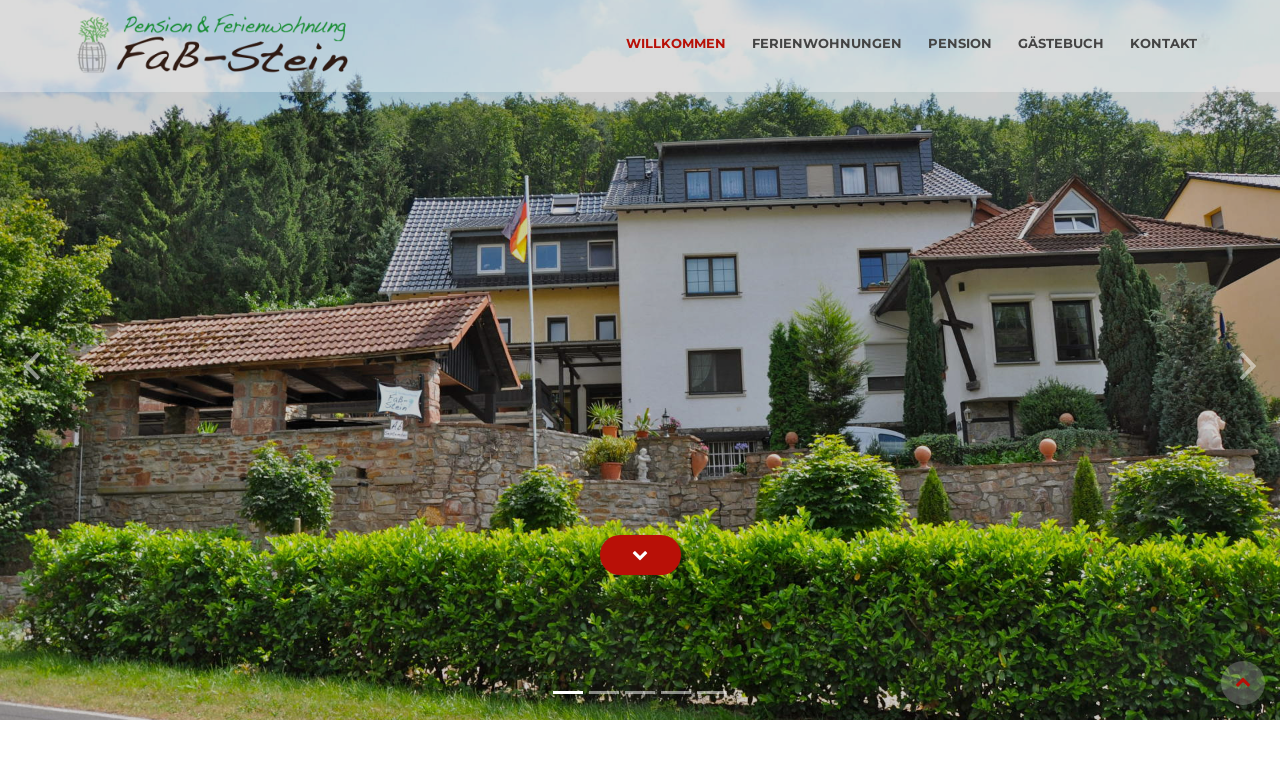

--- FILE ---
content_type: text/html
request_url: https://pension-fass-stein.de/
body_size: 59049
content:
<!DOCTYPE html>
<html lang="de">
<head>
  <meta charset="utf-8">
  <title>Pension Faß-Stein</title>
  <meta content="width=device-width, initial-scale=1.0" name="viewport">
  <meta content="Pension, Faß-Stein, Fass-Stein, Ferienwohnung, Rheinhessen, Urlaub, Rhein, Rüdesheim, Assmannshausen" name="keywords">
  <meta content="" name="description">
  <meta http-equiv="refresh" content="7776000"> <!--Refresh alle 90 Tage -->

  <meta name="referrer" content="no-referrer">
  
  <!-- Favicons -->
  <link href="img/favicon.png" rel="icon">
  <link href="img/apple-touch-icon.png" rel="apple-touch-icon">

  <!-- Bootstrap CSS File -->
  <link href="lib/bootstrap/css/bootstrap.min.css" rel="stylesheet">

  <!-- Libraries CSS Files -->
  <link href="lib/font-awesome/css/font-awesome.min.css" rel="stylesheet">
  <link href="lib/animate/animate.min.css" rel="stylesheet">
  <link href="lib/ionicons/css/ionicons.min.css" rel="stylesheet">
  <link href="lib/owlcarousel/assets/owl.carousel.min.css" rel="stylesheet">
  <link href="lib/lightbox/css/lightbox.min.css" rel="stylesheet">

  <!-- Main Stylesheet File -->
  <link href="css/style.css" rel="stylesheet">
  <link href="css/fass.css" rel="stylesheet">

  <!-- =======================================================
    Theme Name: BizPage
    Theme URL: https://bootstrapmade.com/bizpage-bootstrap-business-template/
    Author: BootstrapMade.com
    License: https://bootstrapmade.com/license/
  ======================================================= -->
</head>

<body>

  <!--==========================
    Header
  ============================-->
  <header id="header">
    <div class="container-fluid">

      <div id="logo" class="pull-left">
        <!-- Uncomment below if you prefer to use an text logo -->
        <!-- <h1><a href="#intro" class="scrollto">BizPage</a></h1> -->
        <a href="#intro"><img src="img/fass-logo.png" alt="" title="" height="64px;" /></a>
      </div>

      <nav id="nav-menu-container">
        <ul class="nav-menu">
          <li class="menu-active"><a href="#intro" onclick="hideImprDat()">Willkommen</a></li>
          <li><a href="#fewo" onclick="hideImprDat()">Ferienwohnungen</a></li>
          <li><a href="#pension" onclick="hideImprDat()">Pension</a></li>
          <li><a href="#testimonials" onclick="hideImprDat()">Gästebuch</a></li>
          <li><a href="#contact" onclick="hideImprDat()">Kontakt</a></li>
        </ul>
      </nav><!-- #nav-menu-container -->
    </div>
  </header><!-- #header -->

  <!--==========================
    Intro Section
  ============================-->
  <section id="intro">
    <div class="intro-container">
      <div id="introCarousel" class="carousel  slide carousel-fade" data-ride="carousel">

        <ol class="carousel-indicators"></ol>

        <div class="carousel-inner" role="listbox">

          <div class="carousel-item active" style="background-image: url('img/slide-image-1.jpg');">
            <div class="carousel-container">
              <div class="carousel-content">
                <a href="#fewo" class="btn-get-started scrollto"><i class="fa fa-chevron-down"></i></a>
              </div>
            </div>
          </div>

          <div class="carousel-item" style="background-image: url('img/slide-image-2.jpg');">
            <div class="carousel-container">
              <div class="carousel-content">
                <a href="#fewo" class="btn-get-started scrollto"><i class="fa fa-chevron-down"></i></a>
              </div>
            </div>
          </div>

          <div class="carousel-item" style="background-image: url('img/slide-image-3.jpg');">
            <div class="carousel-container">
              <div class="carousel-content">
                <a href="#fewo" class="btn-get-started scrollto"><i class="fa fa-chevron-down"></i></a>
              </div>
            </div>
          </div>

          <div class="carousel-item" style="background-image: url('img/slide-image-4.jpg');">
            <div class="carousel-container">
              <div class="carousel-content">
                <a href="#fewo" class="btn-get-started scrollto"><i class="fa fa-chevron-down"></i></a>
              </div>
            </div>
          </div>
          
          <div class="carousel-item" style="background-image: url('img/slide-image-5.jpg');">
            <div class="carousel-container">
              <div class="carousel-content">
                <a href="#fewo" class="btn-get-started scrollto"><i class="fa fa-chevron-down"></i></a>
              </div>
            </div>
          </div>

        </div>

        <a class="carousel-control-prev" href="#introCarousel" role="button" data-slide="prev">
          <span class="carousel-control-prev-icon ion-chevron-left" aria-hidden="true"></span>
          <span class="sr-only">Previous</span>
        </a>

        <a class="carousel-control-next" href="#introCarousel" role="button" data-slide="next">
          <span class="carousel-control-next-icon ion-chevron-right" aria-hidden="true"></span>
          <span class="sr-only">Next</span>
        </a>

      </div>
    </div>
  </section><!-- #intro -->

  <main id="main">



    <!--==========================
      Fewo Section
    ============================-->
    <section id="fewo">
      <div class="container">

        <header class="section-header">
          <h3 class="section-title">Ferienwohnungen</h3>
        </header>
        
        <div class="row">
        	<div class="col-md-6">
        		<p>Unsere beiden Ferienwohnungen &bdquo;Annika&ldquo; und &bdquo;Valentina&ldquo; bieten Ihnen viel Komfort und behagliche Gemütlichkeit. Sat-TV und freier WLAN-Zugang stehen ebenso bereit wie auf Wunsch auch Bügeleisen und Bügelbrett, Kinderhochstuhl oder Babybett.</p>
        		<p>Genießen Sie von der überdachten Terrasse aus den herrlichen Ausblick auf den berühmten Assmannshäuser Höllenberg. Gästeparkplätze direkt am Haus vorhanden. Fahrräder können in der Garage abgestellt werden.</p>
          		<p>Keine Lust, sich morgens um das Frühstück zu kümmern? Kein Problem. Buchen Sie bei uns ein reichhaltiges Frühstück einfach dazu!</p>
          		<p style="margin-bottom: 0px;"><b>Preise:</b></p>
          		<table>
          			<tr>
          				<td><b>&bdquo;Annika&ldquo; (68&nbsp;m<sup>2</sup>)</b><br />2 Schlafzimmer, max. 4 Personen</td>
          				<td><b>&bdquo;Valentina&ldquo; (45&nbsp;m<sup>2</sup>)</b><br />1 Schlafzimmer, max. 3 Personen</td>
          			</tr>
          			<tr>
          				<td>80&nbsp;&euro; pro Nacht (2&nbsp;Personen)<br />+20&nbsp;&euro; pro zus. Person<br />zzgl. 45&nbsp;&euro; Endreinigung</td>
          				<td>75&nbsp;&euro; pro Nacht (2&nbsp;Personen)<br />+20&nbsp;&euro; pro zus. Person<br />zzgl. 40&nbsp;&euro; Endreinigung</td>
          			</tr>
          		</table>
          		<p style="font-size: 0.7em; margin-top: 10px; margin-bottom: 10px;">Der Tourismusbeitrag i.&nbsp;H.&nbsp;v. 2,50&nbsp;&euro; pro Nacht und Person wird separat abgerechnet und von uns an die Stadt Rüdesheim entrichtet. Den Meldeschein erhalten Sie <a href="docs/meldeschein.pdf" title="Meldeschein" target="_blank">hier als PDF-Dokument</a> zum Ausfüllen und Ausdrucken oder als auszufüllendes Formular bei uns.</p>
          		<p style="font-size: 0.7em;">Die Mindestaufenthaltsdauer beträgt vier Nächte. Aufpreis für Frühstück 10,&ndash;&nbsp;&euro; pro Person, falls gewünscht. Alle Preise verstehen sich inkl. Bettwäsche, Handtücher und Internetzugang.</p>
          	</div>
          	<div class="col-md-6">
          		<img style="width: 100%;" src="img/fam_fass.jpg" title="Christian und Jenny Faß">
          		<p>&nbsp;</p>
         	</div>
         </div>
         
        <header class="section-header">
          <h3 class="section-title">Ferienwohnung &bdquo;Annika&ldquo; (68&nbsp;m<sup>2</sup>)</h3>
        </header>
        
        <div class="row">
        	<div class="col-md-12">
        		<p>Wohnen Sie in unserer neu sanierten, lichtdurchfluteten Ferienwohnung (Nichtraucherwohnung) in der 2.&nbsp;Etage auf 68&nbsp;m<sup>2</sup>. Die voll ausgestattete Wohnung bietet Ihnen mit 2&nbsp;Schlafzimmern viel Platz. Genießen Sie schon beim Aufwachen den atemberaubenden Blick auf die berühmte Rotweinlage „Assmannshäuser Höllenberg“.</p>
        		<p>In der gut ausgestatteten Küche befindet sich ein Kühlschrank mit integriertem großen Gefrierschrank, Geschirrspüler, Cerankochfeld mit Backofen, Mikrowelle, Eierkocher, Toaster, Kaffeemaschine und Wasserkocher. Genießen Sie schon beim Frühstück im angrenzenden, offenen Essbereich die Morgensonne.</p>
        		<p>Im neu sanierten Wohlfühlbadezimmer erwartet Sie eine geräumige Dusche, WC, ein Haarföhn und einen Kosmetikspiegel.</p>
        		<p>Machen Sie es sich im Wohnzimmer mit Blick auf den „Assmannshäuser Höllenberg“ gemütlich. Dort befindet sich ein bequemer Sessel, Eckcouch, Sat-TV, Radio mit Bluetooth sowie einen freien Gäste W-LAN-Zugang.</p>
        		<p>Die Wohnung ist komplett mit Insektenrollos ausgestattet.</p>
         	</div>
         </div>


        <div class="row portfolio-container">

          <div class="col-lg-4 col-md-6 portfolio-item filter-app wow fadeInUp">
            <div class="portfolio-wrap">
              <figure>
                <a href="img/fewo_annika_01.jpg" data-lightbox="portfolio" data-title="Ferienwohnung Annika" title="Vergrößern"><img src="img/fewo_annika_01.jpg" class="img-fluid" alt=""><span class="link-preview"><i class="ion ion-eye"></i></span></a>
              </figure>
            </div>
          </div>

          <div class="col-lg-4 col-md-6 portfolio-item filter-app wow fadeInUp">
            <div class="portfolio-wrap">
              <figure>
                <a href="img/fewo_annika_02.jpg" data-lightbox="portfolio" data-title="Ferienwohnung Annika" title="Vergrößern"><img src="img/fewo_annika_02.jpg" class="img-fluid" alt=""><span class="link-preview"><i class="ion ion-eye"></i></span></a>
              </figure>
            </div>
          </div>
          
          <div class="col-lg-4 col-md-6 portfolio-item filter-app wow fadeInUp">
            <div class="portfolio-wrap">
              <figure>
                <a href="img/fewo_annika_03.jpg" data-lightbox="portfolio" data-title="Ferienwohnung Annika" title="Vergrößern"><img src="img/fewo_annika_03.jpg" class="img-fluid" alt=""><span class="link-preview"><i class="ion ion-eye"></i></span></a>
              </figure>
            </div>
          </div>

          <div class="col-lg-4 col-md-6 portfolio-item filter-app wow fadeInUp">
            <div class="portfolio-wrap">
              <figure>
                <a href="img/fewo_annika_04.jpg" data-lightbox="portfolio" data-title="Ferienwohnung Annika" title="Vergrößern"><img src="img/fewo_annika_04.jpg" class="img-fluid" alt=""><span class="link-preview"><i class="ion ion-eye"></i></span></a>
              </figure>
            </div>
          </div>

          <div class="col-lg-4 col-md-6 portfolio-item filter-app wow fadeInUp">
            <div class="portfolio-wrap">
              <figure>
                <a href="img/fewo_annika_05.jpg" data-lightbox="portfolio" data-title="Ferienwohnung Annika" title="Vergrößern"><img src="img/fewo_annika_05.jpg" class="img-fluid" alt=""><span class="link-preview"><i class="ion ion-eye"></i></span></a>
              </figure>
            </div>
          </div>
          
          <div class="col-lg-4 col-md-6 portfolio-item filter-app wow fadeInUp">
            <div class="portfolio-wrap">
              <figure>
                <a href="img/fewo_annika_06.jpg" data-lightbox="portfolio" data-title="Ferienwohnung Annika" title="Vergrößern"><img src="img/fewo_annika_06.jpg" class="img-fluid" alt=""><span class="link-preview"><i class="ion ion-eye"></i></span></a>
              </figure>
            </div>
          </div>
          
          <div class="col-lg-4 col-md-6 portfolio-item filter-app wow fadeInUp">
            <div class="portfolio-wrap">
              <figure>
                <a href="img/fewo_annika_07.jpg" data-lightbox="portfolio" data-title="Ferienwohnung Annika" title="Vergrößern"><img src="img/fewo_annika_07.jpg" class="img-fluid" alt=""><span class="link-preview"><i class="ion ion-eye"></i></span></a>
              </figure>
            </div>
          </div>
          
          <div class="col-lg-4 col-md-6 portfolio-item filter-app wow fadeInUp">
            <div class="portfolio-wrap">
              <figure>
                <a href="img/fewo_annika_08.jpg" data-lightbox="portfolio" data-title="Ferienwohnung Annika" title="Vergrößern"><img src="img/fewo_annika_08.jpg" class="img-fluid" alt=""><span class="link-preview"><i class="ion ion-eye"></i></span></a>
              </figure>
            </div>
          </div>
          
          <div class="col-lg-4 col-md-6 portfolio-item filter-app wow fadeInUp">
            <div class="portfolio-wrap">
              <figure>
                <a href="img/fewo_annika_09.jpg" data-lightbox="portfolio" data-title="Ferienwohnung Annika" title="Vergrößern"><img src="img/fewo_annika_09.jpg" class="img-fluid" alt=""><span class="link-preview"><i class="ion ion-eye"></i></span></a>
              </figure>
            </div>
          </div>
          
          <div class="col-lg-4 col-md-6 portfolio-item filter-app wow fadeInUp">
            <div class="portfolio-wrap">
              <figure>
                <a href="img/fewo_annika_10.jpg" data-lightbox="portfolio" data-title="Ferienwohnung Annika" title="Vergrößern"><img src="img/fewo_annika_10.jpg" class="img-fluid" alt=""><span class="link-preview"><i class="ion ion-eye"></i></span></a>
              </figure>
            </div>
          </div>
          
          <div class="col-lg-4 col-md-6 portfolio-item filter-app wow fadeInUp">
            <div class="portfolio-wrap">
              <figure>
                <a href="img/fewo_annika_11.jpg" data-lightbox="portfolio" data-title="Ferienwohnung Annika" title="Vergrößern"><img src="img/fewo_annika_11.jpg" class="img-fluid" alt=""><span class="link-preview"><i class="ion ion-eye"></i></span></a>
              </figure>
            </div>
          </div>
          
        </div>

        <p>&nbsp;</p>

        <header class="section-header">
          <h3 class="section-title">Ferienwohnung &bdquo;Valentina&ldquo; (45&nbsp;m<sup>2</sup>)</h3>
        </header>
        
        <div class="row">
        	<div class="col-md-12">
        		<p>Unsere gemütliche und moderne Ferienwohnung (Nichtraucherwohnung) befindet sich in der 1.&nbsp;Etage über dem Frühstücksraum und bietet Ihnen ein schönes Ferien-Zuhause mit Blick auf die berühmte Rotweinlage „Assmannshäuser Höllenberg“.</p>
        		<p>Auf 45&nbsp;m<sup>2</sup> finden Sie alles, was man zum täglichen Gebrauch benötigt. Im Küchen-/Wohnbereich finden Sie einen Geschirrspüler, Cerankochfeld mit Backofen, Mikrowelle, Kühl-Gefrierkombination, Toaster, Kaffeemaschine, Wasserkocher, Eierkocher, Couch, TV mit SAT-Anschluss, Mini-Stereoanlage mit CD und Bluetooth sowie einen freien Gäste W-LAN-Zugang. Das Schlafzimmer ist mit einem Insektenrollo ausgestattet.</p>
        		<p>Im Tageslichtbad finden Sie WC, Dusche und einen Föhn.</p>
         	</div>
         </div>

        <div class="row portfolio-container">

          <div class="col-lg-4 col-md-6 portfolio-item filter-app wow fadeInUp">
            <div class="portfolio-wrap">
              <figure>
                <a href="img/fewo_valentina_01.jpg" data-lightbox="portfolio" data-title="Ferienwohnung Valentina" title="Vergrößern"><img src="img/fewo_valentina_01.jpg" class="img-fluid" alt=""><span class="link-preview"><i class="ion ion-eye"></i></span></a>
              </figure>
            </div>
          </div>

          <div class="col-lg-4 col-md-6 portfolio-item filter-app wow fadeInUp">
            <div class="portfolio-wrap">
              <figure>
                <a href="img/fewo_valentina_02.jpg" data-lightbox="portfolio" data-title="Ferienwohnung Valentina" title="Vergrößern"><img src="img/fewo_valentina_02.jpg" class="img-fluid" alt=""><span class="link-preview"><i class="ion ion-eye"></i></span></a>
              </figure>
            </div>
          </div>
          
          <div class="col-lg-4 col-md-6 portfolio-item filter-app wow fadeInUp">
            <div class="portfolio-wrap">
              <figure>
                <a href="img/fewo_valentina_03.jpg" data-lightbox="portfolio" data-title="Ferienwohnung Valentina" title="Vergrößern"><img src="img/fewo_valentina_03.jpg" class="img-fluid" alt=""><span class="link-preview"><i class="ion ion-eye"></i></span></a>
              </figure>
            </div>
          </div>

          <div class="col-lg-4 col-md-6 portfolio-item filter-app wow fadeInUp">
            <div class="portfolio-wrap">
              <figure>
                <a href="img/fewo_valentina_04.jpg" data-lightbox="portfolio" data-title="Ferienwohnung Valentina" title="Vergrößern"><img src="img/fewo_valentina_04.jpg" class="img-fluid" alt=""><span class="link-preview"><i class="ion ion-eye"></i></span></a>
              </figure>
            </div>
          </div>

          <div class="col-lg-4 col-md-6 portfolio-item filter-app wow fadeInUp">
            <div class="portfolio-wrap">
              <figure>
                <a href="img/fewo_valentina_05.jpg" data-lightbox="portfolio" data-title="Ferienwohnung Valentina" title="Vergrößern"><img src="img/fewo_valentina_05.jpg" class="img-fluid" alt=""><span class="link-preview"><i class="ion ion-eye"></i></span></a>
              </figure>
            </div>
          </div>
          
          <div class="col-lg-4 col-md-6 portfolio-item filter-app wow fadeInUp">
            <div class="portfolio-wrap">
              <figure>
                <a href="img/fewo_valentina_06.jpg" data-lightbox="portfolio" data-title="Ferienwohnung Valentina" title="Vergrößern"><img src="img/fewo_valentina_06.jpg" class="img-fluid" alt=""><span class="link-preview"><i class="ion ion-eye"></i></span></a>
              </figure>
            </div>
          </div>
          
          <div class="col-lg-4 col-md-6 portfolio-item filter-app wow fadeInUp">
            <div class="portfolio-wrap">
              <figure>
                <a href="img/fewo_valentina_07.jpg" data-lightbox="portfolio" data-title="Ferienwohnung Valentina" title="Vergrößern"><img src="img/fewo_valentina_07.jpg" class="img-fluid" alt=""><span class="link-preview"><i class="ion ion-eye"></i></span></a>
              </figure>
            </div>
          </div>

          
          <div class="col-lg-4 col-md-6 portfolio-item filter-app wow fadeInUp">
            <div class="portfolio-wrap">
              <figure>
                <a href="img/fewo_valentina_08.jpg" data-lightbox="portfolio" data-title="Ferienwohnung Valentina" title="Vergrößern"><img src="img/fewo_valentina_08.jpg" class="img-fluid" alt=""><span class="link-preview"><i class="ion ion-eye"></i></span></a>
              </figure>
            </div>
          </div>

		</div>

      </div>
    </section><!-- #Fewo -->

    <!--==========================
      Pension Section
    ============================-->
    <section id="pension"  class="section-bg" >
      <div class="container">

        <header class="section-header">
          <h3 class="section-title">Pension</h3>
        </header>
        
        <div class="row">
        	<div class="col-md-6">
        		<p>Bei uns erwarten Sie liebevoll eingerichtete Zimmer (Nichtraucher) auf modernstem Niveau. Entspannen Sie nach einem herrlichen Wandertag unter unserer Regenwasserdusche im Tageslichtbad.</p>
        		<p>Genießen Sie den Abend mit einem guten Tropfen auf der großzügigen Terrasse im mediterranen Flair mit Blick auf den weltberühmten Assmannshäuser Höllenberg.</p>
        		<p>Reichhaltiges Frühstück (bei gutem Wetter auch auf der Terrasse).</p>
        		<p>Wir bieten unseren Gästen freies WLAN an.</p>
        		<p>Gästeparkplätze sind direkt am Haus vorhanden. Zur nächsten Bushaltestelle sind es nur wenige Meter. Fahrräder können in der Garage abgestellt werden.</p>	
          	</div>
          	<div class="col-md-6">
          		<p style="margin-bottom: 0px;"><b>Preise:</b></p>
          		<table>
          			<tr>
          				<td>Doppelzimmer</td>
          				<td>95,&ndash;&nbsp;&euro;</td>
          			</tr>
          			<tr>
          				<td>Einzelzimmer</td>
          				<td>80,&ndash;&nbsp;&euro;</td>
          			</tr>
          			<tr>
          				<td>Beistellbett</td>
          				<td>30,&ndash;&nbsp;&euro;</td>
          			</tr>
          			<tr>
          				<td>Kinderreisebett</td>
          				<td>kostenfrei</td>
          			</tr>
          		</table>
          		<p style="font-size: 0.7em; margin-top: 10px; margin-bottom: 10px;">Alle Preise verstehen sich pro Nacht und inkl. Frühstück. Bei einem Aufenthalt von einer Nacht erfolgt ein Aufschlag i.&nbsp;H.&nbsp;v. 10,&ndash;&nbsp;&euro;.</p>
          		<p style="font-size: 0.7em">Der Tourismusbeitrag i.&nbsp;H.&nbsp;v. 2,50&nbsp;&euro; pro Nacht und Person wird separat abgerechnet und von uns an die Stadt Rüdesheim entrichtet. Den Meldeschein erhalten Sie <a href="docs/meldeschein.pdf" title="Meldeschein" target="_blank">hier als PDF-Dokument</a> zum Ausfüllen und Ausdrucken oder als auszufüllendes Formular bei uns.</p>
         	</div>
         </div>

        <div class="row portfolio-container">

          <div class="col-lg-4 col-md-6 portfolio-item filter-app wow fadeInUp">
            <div class="portfolio-wrap">
              <figure>
                <a href="img/Pension_01.jpg" data-lightbox="portfolio" data-title="Pension" title="Vergrößern"><img src="img/Pension_01.jpg" class="img-fluid" alt=""><span class="link-preview"><i class="ion ion-eye"></i></span></a>
              </figure>
            </div>
          </div>

          <div class="col-lg-4 col-md-6 portfolio-item filter-app wow fadeInUp">
            <div class="portfolio-wrap">
              <figure>
                <a href="img/Pension_02.jpg" data-lightbox="portfolio" data-title="Pension" title="Vergrößern"><img src="img/Pension_02.jpg" class="img-fluid" alt=""><span class="link-preview"><i class="ion ion-eye"></i></span></a>
              </figure>
            </div>
          </div>
          
          <div class="col-lg-4 col-md-6 portfolio-item filter-app wow fadeInUp">
            <div class="portfolio-wrap">
              <figure>
                <a href="img/Pension_03.jpg" data-lightbox="portfolio" data-title="Pension" title="Vergrößern"><img src="img/Pension_03.jpg" class="img-fluid" alt=""><span class="link-preview"><i class="ion ion-eye"></i></span></a>
              </figure>
            </div>
          </div>

          <div class="col-lg-4 col-md-6 portfolio-item filter-app wow fadeInUp">
            <div class="portfolio-wrap">
              <figure>
                <a href="img/Pension_04.jpg" data-lightbox="portfolio" data-title="Pension" title="Vergrößern"><img src="img/Pension_04.jpg" class="img-fluid" alt=""><span class="link-preview"><i class="ion ion-eye"></i></span></a>
              </figure>
            </div>
          </div>

          <div class="col-lg-4 col-md-6 portfolio-item filter-app wow fadeInUp">
            <div class="portfolio-wrap">
              <figure>
                <a href="img/Pension_05.jpg" data-lightbox="portfolio" data-title="Pension" title="Vergrößern"><img src="img/Pension_05_klein.jpg" class="img-fluid" alt=""><span class="link-preview"><i class="ion ion-eye"></i></span></a>
              </figure>
            </div>
          </div>
          
        </div>

      </div>
    </section><!-- #pension -->

    <!--==========================
      Testimonmials Section
    ============================-->
    <section id="testimonials" class="wow fadeInUp">
      <div class="container">

        <header class="section-header">
          <h3>Gästebuch</h3>
        </header>

        <div class="owl-carousel testimonials-carousel">

          <div class="testimonial-item">
            <h3>Bettina Dowell</h3>
            <h4>21.08.2022</h4>
            <p><img src="img/quote-sign-left.png" class="quote-sign-left" alt=""> Nicht nur traumhaft gelegen, sondern auch super gepflegtes Anwesen, die Zimmer sind mit viel Liebe zum Detail eingerichtet und super sauber, die Betten mit hochwertigen Matratzen ausgestattet. Das Frühstück hat uns umgehauen, ein ganzes Buffet auf dem Tisch mitsamt selbstgemachter Marmelade und Gemüse aus eigenenm Anbau. Einfach toll!!! Jenny Faß kümmert sich rührend um ihre Gäste, wir kommen wieder! Tausend Dank für einen wunderschönen Aufenthalt und bis zum nächsten Mal!!! <img src="img/quote-sign-right.png" class="quote-sign-right" alt=""></p>
          </div>
          
          <div class="testimonial-item">
            <h3>Carina und Mario Vogel</h3>
            <h4>25.09.2019</h4>
            <p><img src="img/quote-sign-left.png" class="quote-sign-left" alt=""> Liebe Frau Faß, nun waren wir das zweite Mal bei Ihnen und es war wieder wunderschön. Eine wunderbar schön eingerichtete Ferienwohnung, wo man sich wie zu Hause fühlt. Wie immer, wenn wir hier sind,ist das Wetter toll. Ihre guten Empfehlungen konnten wir jetzt endlich alle in die Tat umsetzen. Noch mal vielen lieben Dank für alles. Wir freuen uns immer wieder auf Ihre Gastfreundschaft. <img src="img/quote-sign-right.png" class="quote-sign-right" alt=""></p>
          </div>

          <div class="testimonial-item">
            <h3>Beate und Uwe Bäumler</h3>
            <h4>12.08.2019</h4>
            <p><img src="img/quote-sign-left.png" class="quote-sign-left" alt=""> Hallo liebe Frau Faß, wir haben bei Ihnen ein sehr schönes Wochenende verbracht.
Das Zimmer wundervoll eingerichtet, das Frühstück auf der Terrasse einfach toll. Möchten auf diesen Weg einfach noch mal Dankeschön sagen. Kommen auf jeden Fall noch mal zu Ihnen. Mit freundlichen Grüßen aus Thüringen! <img src="img/quote-sign-right.png" class="quote-sign-right" alt=""></p>
          </div>

          <div class="testimonial-item">
            <h3>Fam. Nitsche</h3>
            <h4>10.07.2018</h4>
            <p><img src="img/quote-sign-left.png" class="quote-sign-left" alt=""> Liebe Frau Faß, vielen Dank für die schönen Tage in Ihrem Haus! Wir haben uns rundum wohl gefühlt! Die Pension ist sehr liebevoll eingerichtet, sehr sauber und das Frühstück mit selbst gemachten Marmeladen und Dips sehr gut! Unsere Kinder waren herzlich willkommen und haben sich ebenfalls sehr wohl gefühlt. Vielen Dank auch für die Ausflugstipps und netten Gespräche! Alles Gute für Sie und Ihre Familie! <img src="img/quote-sign-right.png" class="quote-sign-right" alt=""></p>
          </div>

          <div class="testimonial-item">
            <h3>Rosemarie Backofe</h3>
            <h4>14.05.2018</h4>
            <p><img src="img/quote-sign-left.png" class="quote-sign-left" alt=""> Liebe Frau Faß, zum wiederholten Mal bin ich bei Ihnen sehr gut aufgenommen worden. Es stimmte einfach rundherum alles. Bis zum nächsten Mal! <img src="img/quote-sign-right.png" class="quote-sign-right" alt=""></p>
          </div>

          <div class="testimonial-item">
            <h3>Evelyne et Dominique Dernaucourt</h3>
            <h4>10.08.2016</h4>
            <p><img src="img/quote-sign-left.png" class="quote-sign-left" alt=""> Encore un grand MERCI à JENNY, tout est parfait, endroit chaleureux et calme, chambre impeccable, petit déjeuner parfait, au soleil sur la terrasse, en face les vignes, c'est une adresse à retenir, endroit bien situé pour voyager autour du Rhin. Nous gardons un excellent souvenir de notre séjour. À bientôt ! <img src="img/quote-sign-right.png" class="quote-sign-right" alt=""></p>
          </div>
          
        </div>

      </div>
    </section><!-- #testimonials -->


    <!--==========================
      Contact Section
    ============================-->
    <section id="contact" class="section-bg wow fadeInUp">
      <div class="container">

        <div class="section-header">
          <h3>Kontakt</h3>
          <p>Wir freuen uns über Ihre Anfragen und Rückmeldungen</p>
        </div>

        <div class="row contact-info">

          <div class="col-md-4">
            <div class="contact-address">
              <i class="ion-ios-location-outline"></i>
              <h3>Adresse</h3>
              <address>Im Paffert 1<br />65385 Rüdesheim-Assmannshausen</address>
            </div>
          </div>

          <div class="col-md-4">
            <div class="contact-phone">
              <i class="ion-ios-telephone-outline"></i>
              <h3>Telefon</h3>
              <p><a href="tel:+4967222987">+49(0)6722 2987</a></p>
              <p><a href="tel:+4915150016799">+49(0)151 50016799</a></p>
            </div>
          </div>

          <div class="col-md-4">
            <div class="contact-email">
              <i class="ion-ios-email-outline"></i>
              <h3>Email</h3>
              <p><script language='JavaScript' type='text/javascript'> 
var pref = '&#109;a' + 'i&#108;' + '&#116;o'; 
var attribut = 'hre' + 'f' + '='; var first = '%69%6E%66%6F'; var bei = '%40'; var last = '&#x70;&#x65;&#x6E;&#x73;&#x69;&#x6F;&#x6E;&#x2D;&#x66;&#x61;&#x73;&#x73;&#x2D;&#x73;&#x74;&#x65;&#x69;&#x6E;&#x2E;&#x64;&#x65;'; 
var first2 = '&#x69;&#x6E;&#x66;&#x6F;'; var bei2 = '&#x40;'; var last2 = '&#112;&#101;&#110;&#115;&#105;&#111;&#110;&#45;&#102;&#97;&#115;&#115;&#45;&#115;&#116;&#101;&#105;&#110;&#46;&#100;&#101;'; 
document.write( '<a ' + attribut + '\'' + pref + ':' + first + bei + last + '\'>' ); 
document.write( first2 + bei2 + last2 ); document.write( '<\/a>' ); </script> <noscript> 
<span class="nein">online</span><span class="ja">&#x69;&#x6E;&#x66;&#x6F;</span><span class="nein"foryou</span><span class="ja">[at]</span><span class="nein">direct</span><span class="ja">&#112;&#101;&#110;&#115;&#105;&#111;&#110;&#45;&#102;&#97;&#115;&#115;&#45;&#115;&#116;&#101;&#105;&#110;&#46;&#100;&#101;</span> </noscript> </p>
            </div>
          </div>

        </div>

        <div class="form" id="kontaktformular_java">
          <div id="sendmessage"><p>Ihre Nachricht wurde versendet. Vielen Dank!</p></div>
          <div id="errormessage"></div>
          <form action="contactform/contact.php" method="post" role="form" class="contactForm" onsubmit="return validateForm();">
            <div class="form-row">
              <div class="form-group col-md-6">
                <input type="text" class="form-control" name="name" id="name" value="" placeholder="Ihr Name" />
              </div>
              <div class="form-group col-md-6">
                <input type="email" class="form-control" name="email" id="email" value="" placeholder="Ihre Emailadresse" />
              </div>
            </div>
            <div class="form-group">
              <input type="email" class="form-control" name="repeat_email" id="repeat_email" value="" placeholder="Emailadresse wiederholen" />
            </div>          
            <div class="form-group">
              <textarea class="form-control" name="message" rows="5" id="message" value="" placeholder="Nachricht" /></textarea>
            </div>
            <div class="text-center"><button type="submit">Nachricht senden</button></div>
          </form>
        </div>
        <script language="JavaScript" type="text/javascript">document.getElementById("kontaktformular_java").style.display = "inline";</script>
							<noscript>
								<p>Ihr Browser ist so eingestellt, dass Javascript nicht unterstützt wird. Das Kontaktformular steht Ihnen daher nicht zur Verfügung.</p>
								<p>Schreiben Sie uns eine Mail: <span class="nein">online</span><span class="ja">&#x69;&#x6E;&#x66;&#x6F;</span><span class="nein"foryou</span><span class="ja">[at]</span><span class="nein">direct</span><span class="ja">&#112;&#101;&#110;&#115;&#105;&#111;&#110;&#45;&#102;&#97;&#115;&#115;&#45;&#115;&#116;&#101;&#105;&#110;&#46;&#100;&#101;</span> </noscript></p>
							</noscript>

      </div>
    </section><!-- #contact -->


  <!--==========================
    Impressum
  ============================-->
    <section id="impressum"  class="wow fadeInUp">
      <div class="container">

        <header class="section-header">
          <h3>Impressum</h3>
        </header>
        
        <div class="row">
        	<div class="col-md-12">
        		<h3>Angaben gemäß § 5 TMG</h3>
        		<p><b>Jenny Faß</b></br />Pension Faß-Stein<br />Im Paffert 1<br />65385 Rüdesheim-Assmannshausen</p>
        		<p>Tel.: +49(0)6722 2987<br />Fax: +49(0)6722 3905</p>
        		<p>Email: <script language='JavaScript' type='text/javascript'> 
var pref = '&#109;a' + 'i&#108;' + '&#116;o'; 
var attribut = 'hre' + 'f' + '='; var first = '%69%6E%66%6F'; var bei = '%40'; var last = '&#x70;&#x65;&#x6E;&#x73;&#x69;&#x6F;&#x6E;&#x2D;&#x66;&#x61;&#x73;&#x73;&#x2D;&#x73;&#x74;&#x65;&#x69;&#x6E;&#x2E;&#x64;&#x65;'; 
var first2 = '&#x69;&#x6E;&#x66;&#x6F;'; var bei2 = '&#x40;'; var last2 = '&#112;&#101;&#110;&#115;&#105;&#111;&#110;&#45;&#102;&#97;&#115;&#115;&#45;&#115;&#116;&#101;&#105;&#110;&#46;&#100;&#101;'; 
document.write( '<a ' + attribut + '\'' + pref + ':' + first + bei + last + '\'>' ); 
document.write( first2 + bei2 + last2 ); document.write( '<\/a>' ); </script> <noscript> 
<span class="nein">online</span><span class="ja">&#x69;&#x6E;&#x66;&#x6F;</span><span class="nein">foryou</span><span class="ja">[at]</span><span class="nein">direct</span><span class="ja">&#112;&#101;&#110;&#115;&#105;&#111;&#110;&#45;&#102;&#97;&#115;&#115;&#45;&#115;&#116;&#101;&#105;&#110;&#46;&#100;&#101;</span> </noscript></p>
				<h3>Umsatzsteuer-ID</h3>
				<p>Umsatzsteuer-Identifikationsnummer gemäß § 27 a Umsatzsteuergesetz: 37 816 00817</p>
				<h3>Verbraucherstreitbeilegung/Universalschlichtungsstelle</h3>
				<p>Wir sind nicht bereit oder verpflichtet, an Streitbeilegungsverfahren vor einer Verbraucherschlichtungsstelle teilzunehmen.</p>
				<p><sup>Quelle: <a href="https://www.e-recht24.de" title="e-recht24.de" target="_blank">e-recht24.de</a></sup></p>
        	</div>
        </div>
      </div>
    </section><!-- Impressum -->

  <!--==========================
    Datenschutz
  ============================-->
    <section id="datenschutz"  class="wow fadeInUp">
      <div class="container">

        <header class="section-header">
          <h3>Datenschutzerklärung</h3>
        </header>
        
        <div class="row">
        	<div class="col-md-12">

<h3>1. Datenschutz auf einen Blick</h3>
<h4>Allgemeine Hinweise</h4>
<p>Die folgenden Hinweise geben einen einfachen Überblick darüber, was mit Ihren personenbezogenen Daten passiert, wenn Sie diese Website besuchen. Personenbezogene Daten sind alle Daten, mit denen Sie persönlich identifiziert werden können. Ausführliche Informationen zum Thema Datenschutz entnehmen Sie unserer unter diesem Text aufgeführten Datenschutzerklärung.</p>
<h4>Datenerfassung auf dieser Website</h4>
<h5>Wer ist verantwortlich für die Datenerfassung auf dieser Website?</h5>
<p>Die Datenverarbeitung auf dieser Website erfolgt durch den Websitebetreiber. Dessen Kontaktdaten können Sie dem Abschnitt &bdquo;Hinweis zur Verantwortlichen Stelle&ldquo; in dieser Datenschutzerklärung entnehmen.</p>
<h5>Wie erfassen wir Ihre Daten?</h5>
<p>Ihre Daten werden zum einen dadurch erhoben, dass Sie uns diese mitteilen. Hierbei kann es sich z.&nbsp;B. um Daten handeln, die Sie in ein Kontaktformular eingeben.</p>
<p>Andere Daten werden automatisch oder nach Ihrer Einwilligung beim Besuch der Website durch unsere IT-Systeme erfasst. Das sind vor allem technische Daten (z.&nbsp;B. Internetbrowser, Betriebssystem oder Uhrzeit des Seitenaufrufs). Die Erfassung dieser Daten erfolgt automatisch, sobald Sie diese Website betreten.</p>
<h5>Wofür nutzen wir Ihre Daten?</h5>
<p>Ein Teil der Daten wird erhoben, um eine fehlerfreie Bereitstellung der Website zu gewährleisten. Andere Daten können zur Analyse Ihres Nutzerverhaltens verwendet werden.</p>
<h5>Welche Rechte haben Sie bezüglich Ihrer Daten?</h5>
<p>Sie haben jederzeit das Recht, unentgeltlich Auskunft über Herkunft, Empfänger und Zweck Ihrer gespeicherten personenbezogenen Daten zu erhalten. Sie haben außerdem ein Recht, die Berichtigung oder Löschung dieser Daten zu verlangen. Wenn Sie eine Einwilligung zur Datenverarbeitung erteilt haben, können Sie diese Einwilligung jederzeit für die Zukunft widerrufen. Außerdem haben Sie das Recht, unter bestimmten Umständen die Einschränkung der Verarbeitung Ihrer personenbezogenen Daten zu verlangen. Des Weiteren steht Ihnen ein Beschwerderecht bei der zuständigen Aufsichtsbehörde zu.</p>
<p>Hierzu sowie zu weiteren Fragen zum Thema Datenschutz können Sie sich jederzeit an uns wenden.</p>
<h4>Analyse-Tools und Tools von Drittanbietern</h4>
<p>Beim Besuch dieser Website kann Ihr Surf-Verhalten statistisch ausgewertet werden. Das geschieht vor allem mit sogenannten Analyseprogrammen.</p>
<p>Detaillierte Informationen zu diesen Analyseprogrammen finden Sie in der folgenden Datenschutzerklärung.</p>
<h3>2. Hosting</h3>
<h4>Externes Hosting</h4>
<p>Diese Website wird bei einem externen Dienstleister gehostet (Hoster). Die personenbezogenen Daten, die auf dieser Website erfasst werden, werden auf den Servern des Hosters gespeichert. Hierbei kann es sich v. a. um IP-Adressen, Kontaktanfragen, Meta- und Kommunikationsdaten, Vertragsdaten, Kontaktdaten, Namen, Websitezugriffe und sonstige Daten, die über eine Website generiert werden, handeln.</p>
<p>Der Einsatz des Hosters erfolgt zum Zwecke der Vertragserfüllung gegenüber unseren potenziellen und bestehenden Kunden (Art. 6 Abs. 1 lit. b DSGVO) und im Interesse einer sicheren, schnellen und effizienten Bereitstellung unseres Online-Angebots durch einen professionellen Anbieter (Art. 6 Abs. 1 lit. f DSGVO). Sofern eine entsprechende Einwilligung abgefragt wurde, erfolgt die Verarbeitung ausschließlich auf Grundlage von Art. 6 Abs. 1 lit. a DSGVO und &sect; 25 Abs. 1 TTDSG, soweit die Einwilligung die Speicherung von Cookies oder den Zugriff auf Informationen im Endgerät des Nutzers (z.&nbsp;B. Device-Fingerprinting) im Sinne des TTDSG umfasst. Die Einwilligung ist jederzeit widerrufbar.</p>
<p>Unser Hoster wird Ihre Daten nur insoweit verarbeiten, wie dies zur Erfüllung seiner Leistungspflichten erforderlich ist und unsere Weisungen in Bezug auf diese Daten befolgen.</p>
<p>Wir setzen folgenden Hoster ein:</p>
<p>Serverprofis GmbH<br />Mondstr. 2-4<br />85622 Feldkirchen</p>
<h5>Auftragsverarbeitung</h5>
<p>Wir haben einen Vertrag über Auftragsverarbeitung (AVV) mit dem oben genannten Anbieter geschlossen. Hierbei handelt es sich um einen datenschutzrechtlich vorgeschriebenen Vertrag, der gewährleistet, dass dieser die personenbezogenen Daten unserer Websitebesucher nur nach unseren Weisungen und unter Einhaltung der DSGVO verarbeitet.</p>
<h3>3. Allgemeine Hinweise und Pflichtinformationen</h3>
<h4>Datenschutz</h4>
<p>Die Betreiber dieser Seiten nehmen den Schutz Ihrer persönlichen Daten sehr ernst. Wir behandeln Ihre personenbezogenen Daten vertraulich und entsprechend den gesetzlichen Datenschutzvorschriften sowie dieser Datenschutzerklärung.</p>
<p>Wenn Sie diese Website benutzen, werden verschiedene personenbezogene Daten erhoben. Personenbezogene Daten sind Daten, mit denen Sie persönlich identifiziert werden können. Die vorliegende Datenschutzerklärung erläutert, welche Daten wir erheben und wofür wir sie nutzen. Sie erläutert auch, wie und zu welchem Zweck das geschieht.</p>
<p>Wir weisen darauf hin, dass die Datenübertragung im Internet (z.&nbsp;B. bei der Kommunikation per E-Mail) Sicherheitslücken aufweisen kann. Ein lückenloser Schutz der Daten vor dem Zugriff durch Dritte ist nicht möglich.</p>
<h4>Hinweis zur verantwortlichen Stelle</h4>
<p>Die verantwortliche Stelle für die Datenverarbeitung auf dieser Website ist:</p>
<p>Pension Faß-Stein<br />Jenny Faß<br />Im Paffert 1<br />65385 Rüdesheim-Assmannshausen</p>
<p>Telefon: +49(0)6722 2987<br />
<p>E-Mail: <script language='JavaScript' type='text/javascript'> 
var pref = '&#109;a' + 'i&#108;' + '&#116;o'; 
var attribut = 'hre' + 'f' + '='; var first = '%69%6E%66%6F'; var bei = '%40'; var last = '&#x70;&#x65;&#x6E;&#x73;&#x69;&#x6F;&#x6E;&#x2D;&#x66;&#x61;&#x73;&#x73;&#x2D;&#x73;&#x74;&#x65;&#x69;&#x6E;&#x2E;&#x64;&#x65;'; 
var first2 = '&#x69;&#x6E;&#x66;&#x6F;'; var bei2 = '&#x40;'; var last2 = '&#112;&#101;&#110;&#115;&#105;&#111;&#110;&#45;&#102;&#97;&#115;&#115;&#45;&#115;&#116;&#101;&#105;&#110;&#46;&#100;&#101;'; 
document.write( '<a ' + attribut + '\'' + pref + ':' + first + bei + last + '\'>' ); 
document.write( first2 + bei2 + last2 ); document.write( '<\/a>' ); </script> <noscript> 
<span class="nein">online</span><span class="ja">&#x69;&#x6E;&#x66;&#x6F;</span><span class="nein">foryou</span><span class="ja">[at]</span><span class="nein">direct</span><span class="ja">&#112;&#101;&#110;&#115;&#105;&#111;&#110;&#45;&#102;&#97;&#115;&#115;&#45;&#115;&#116;&#101;&#105;&#110;&#46;&#100;&#101;</span> </noscript></p>
<p>Verantwortliche Stelle ist die natürliche oder juristische Person, die allein oder gemeinsam mit anderen über die Zwecke und Mittel der Verarbeitung von personenbezogenen Daten (z.&nbsp;B. Namen, E-Mail-Adressen o. Ä.) entscheidet.</p>
<h4>Speicherdauer</h4>
<p>Soweit innerhalb dieser Datenschutzerklärung keine speziellere Speicherdauer genannt wurde, verbleiben Ihre personenbezogenen Daten bei uns, bis der Zweck für die Datenverarbeitung entfällt. Wenn Sie ein berechtigtes Löschersuchen geltend machen oder eine Einwilligung zur Datenverarbeitung widerrufen, werden Ihre Daten gelöscht, sofern wir keine anderen rechtlich zulässigen Gründe für die Speicherung Ihrer personenbezogenen Daten haben (z.&nbsp;B. steuer- oder handelsrechtliche Aufbewahrungsfristen); im letztgenannten Fall erfolgt die Löschung nach Fortfall dieser Gründe.</p>
<h4>Allgemeine Hinweise zu den Rechtsgrundlagen der Datenverarbeitung auf dieser Website</h4>
<p>Sofern Sie in die Datenverarbeitung eingewilligt haben, verarbeiten wir Ihre personenbezogenen Daten auf Grundlage von Art. 6 Abs. 1 lit. a DSGVO bzw. Art. 9 Abs. 2 lit. a DSGVO, sofern besondere Datenkategorien nach Art. 9 Abs. 1 DSGVO verarbeitet werden. Im Falle einer ausdrücklichen Einwilligung in die Übertragung personenbezogener Daten in Drittstaaten erfolgt die Datenverarbeitung außerdem auf Grundlage von Art. 49 Abs. 1 lit. a DSGVO. Sofern Sie in die Speicherung von Cookies oder in den Zugriff auf Informationen in Ihr Endgerät (z.&nbsp;B. via Device-Fingerprinting) eingewilligt haben, erfolgt die Datenverarbeitung zusätzlich auf Grundlage von &sect; 25 Abs. 1 TTDSG. Die Einwilligung ist jederzeit widerrufbar. Sind Ihre Daten zur Vertragserfüllung oder zur Durchführung vorvertraglicher Maßnahmen erforderlich, verarbeiten wir Ihre Daten auf Grundlage des Art. 6 Abs. 1 lit. b DSGVO. Des Weiteren verarbeiten wir Ihre Daten, sofern diese zur Erfüllung einer rechtlichen Verpflichtung erforderlich sind auf Grundlage von Art. 6 Abs. 1 lit. c DSGVO. Die Datenverarbeitung kann ferner auf Grundlage unseres berechtigten Interesses nach Art. 6 Abs. 1 lit. f DSGVO erfolgen. Über die jeweils im Einzelfall einschlägigen Rechtsgrundlagen wird in den folgenden Absätzen dieser Datenschutzerklärung informiert.</p>
<h4>Widerruf Ihrer Einwilligung zur Datenverarbeitung</h4>
<p>Viele Datenverarbeitungsvorgänge sind nur mit Ihrer ausdrücklichen Einwilligung möglich. Sie können eine bereits erteilte Einwilligung jederzeit widerrufen. Die Rechtmäßigkeit der bis zum Widerruf erfolgten Datenverarbeitung bleibt vom Widerruf unberührt.</p>
<h4>Widerspruchsrecht gegen die Datenerhebung in besonderen Fällen sowie gegen Direktwerbung (Art. 21 DSGVO)</h4>
<p>Wenn die Datenverarbeitung auf Grundlage von Art. 6 Abs. 1 lit. e oder f DSGVO erfolgt, haben Sie jederzeit das Recht, aus Gründen, die sich aus Ihrer besonderen Situation ergeben, gegen die Verarbeitung ihrer personenbezogenen Daten Widerspruch einzulegen; dies gilt auch für ein auf diese Bestimmungen gestütztes Profiling. Die jeweilige Rechtsgrundlage, auf denen eine Verarbeitung beruht, entnehmen sie dieser Datenschutzerklärung. Wenn Sie Widerspruch einlegen, werden wir Ihre betroffenen personenbezogenen Daten nicht mehr verarbeiten, es sei denn, wir können zwingende schutzwürdige Gründe für die Verarbeitung nachweisen, die ihre Interessen, Rechte und Freiheiten überwiegen oder die Verarbeitung dient der Geltendmachung, Ausübung oder Verteidigung von Rechtsansprüchen (Widerspruch nach Art. 21 Abs. 1 DSGCO).</p>
<p>Werden Ihre personenbezogenen Daten verarbeitet, um Direktwerbung zu betreiben, so haben Sie das Recht, jederzeit Widerspruch gegen die Verarbeitung Sie betreffender personenbezogener Daten zum Zwecke derartiger Werbung einzulegen; dies gilt auch für das Profiling, soweit es mit solcher Direktwerbung in Verbindung steht. Wenn Sie widersprechen, werden Ihre personenbezogenen Daten anschließend nicht mehr zum Zwecke der Direktwerbung verwendet (Widerspruch nach Art. 21 Abs. 2 DSGVO).</p>
<h4>Beschwerderecht bei der zuständigen Aufsichtsbehörde</h4>
<p>Im Falle von Verstößen gegen die DSGVO steht den Betroffenen ein Beschwerderecht bei einer Aufsichtsbehörde, insbesondere in dem Mitgliedstaat ihres gewöhnlichen Aufenthalts, ihres Arbeitsplatzes oder des Orts des mutmaßlichen Verstoßes zu. Das Beschwerderecht besteht unbeschadet anderweitiger verwaltungsrechtlicher oder gerichtlicher Rechtsbehelfe.</p>
<h4>Recht auf Datenübertragbarkeit</h4>
<p>Sie haben das Recht, Daten, die wir auf Grundlage Ihrer Einwilligung oder in Erfüllung eines Vertrags automatisiert verarbeiten, an sich oder an einen Dritten in einem gängigen, maschinenlesbaren Format aushändigen zu lassen. Sofern Sie die direkte Übertragung der Daten an einen anderen Verantwortlichen verlangen, erfolgt dies nur, soweit es technisch machbar ist.</p>
<h4>Auskunft, Löschung und Berichtigung</h4>
<p>Sie haben im Rahmen der geltenden gesetzlichen Bestimmungen jederzeit das Recht auf unentgeltliche Auskunft über Ihre gespeicherten personenbezogenen Daten, deren Herkunft und Empfänger und den Zweck der Datenverarbeitung und ggf. ein Recht auf Berichtigung oder Löschung dieser Daten. Hierzu sowie zu weiteren Fragen zum Thema personenbezogene Daten können Sie sich jederzeit an uns wenden.</p>
<h4>Dateneinsicht des Steueramts</h4>
<p>Das Steueramt behält sich das Recht vor, gemäß <a href="https://www.stadt-ruedesheim.de/rechtsgrundlagen/1/46367/tourismusbeitragssatzung.html" title="Tourismusbeitragssatzung der Stadt Rüdesheim" target="_blank">Satzung</a> die Meldescheine im Rahmen der Prüfung einzusehen.</p>
<h4>Recht auf Einschränkung der Verarbeitung</h4>
<p>Sie haben das Recht, die Einschränkung der Verarbeitung Ihrer personenbezogenen Daten zu verlangen. Hierzu können Sie sich jederzeit an uns wenden. Das Recht auf Einschränkung der Verarbeitung besteht in folgenden Fällen:</p>
<ul><li>Wenn Sie die Richtigkeit Ihrer bei uns gespeicherten personenbezogenen Daten bestreiten, benötigen wir in der Regel Zeit, um dies zu überprüfen. Für die Dauer der Prüfung haben Sie das Recht, die Einschränkung der Verarbeitung Ihrer personenbezogenen Daten zu verlangen.</li>
<li>Wenn die Verarbeitung Ihrer personenbezogenen Daten unrechtmäßig geschah/geschieht, können Sie statt der Löschung die Einschränkung der Datenverarbeitung verlangen.</li>
<li>Wenn wir Ihre personenbezogenen Daten nicht mehr benötigen, Sie sie jedoch zur Ausübung, Verteidigung oder Geltendmachung von Rechtsansprüchen benötigen, haben Sie das Recht, statt der Löschung die Einschränkung der Verarbeitung Ihrer personenbezogenen Daten zu verlangen.</li>
<li>Wenn Sie einen Widerspruch nach Art. 21 Abs. 1 DSGVO eingelegt haben, muss eine Abwägung zwischen Ihren und unseren Interessen vorgenommen werden. Solange noch nicht feststeht, wessen Interessen überwiegen, haben Sie das Recht, die Einschränkung der Verarbeitung Ihrer personenbezogenen Daten zu verlangen.</li></ul>
<p>Wenn Sie die Verarbeitung Ihrer personenbezogenen Daten eingeschränkt haben, dürfen diese Daten &ndash; von ihrer Speicherung abgesehen &ndash; nur mit Ihrer Einwilligung oder zur Geltendmachung, Ausübung oder Verteidigung von Rechtsansprüchen oder zum Schutz der Rechte einer anderen natürlichen oder juristischen Person oder aus Gründen eines wichtigen öffentlichen Interesses der Europäischen Union oder eines Mitgliedstaats verarbeitet werden.</p>
<h4>SSL- bzw. TLS-Verschlüsselung</h4>
<p>Diese Seite nutzt aus Sicherheitsgründen und zum Schutz der Übertragung vertraulicher Inhalte, wie zum Beispiel Bestellungen oder Anfragen, die Sie an uns als Seitenbetreiber senden, eine SSL- bzw. TLS-Verschlüsselung. Eine verschlüsselte Verbindung erkennen Sie daran, dass die Adresszeile des Browsers von &bdquo;http://&ldquo; auf &bdquo;https://&ldquo; wechselt und an dem Schloss-Symbol in Ihrer Browserzeile.</p>
<p>Wenn die SSL- bzw. TLS-Verschlüsselung aktiviert ist, können die Daten, die Sie an uns übermitteln, nicht von Dritten mitgelesen werden.</p>
<h4>Widerspruch gegen Werbe-E-Mails</h4>
<p>Der Nutzung von im Rahmen der Impressumspflicht veröffentlichten Kontaktdaten zur Übersendung von nicht ausdrücklich angeforderter Werbung und Informationsmaterialien wird hiermit widersprochen. Die Betreiber der Seiten behalten sich ausdrücklich rechtliche Schritte im Falle der unverlangten Zusendung von Werbeinformationen, etwa durch Spam-E-Mails, vor.</p>
<h3>4. Datenerfassung auf dieser Website</h3>
<h4>Cookies</h4>
<p>Unsere Internetseiten verwenden so genannte &bdquo;Cookies&ldquo;. Cookies sind kleine Textdateien und richten auf Ihrem Endgerät keinen Schaden an. Sie werden entweder vorübergehend für die Dauer einer Sitzung (Session-Cookies) oder dauerhaft (permanente Cookies) auf Ihrem Endgerät gespeichert. Session-Cookies werden nach Ende Ihres Besuchs automatisch gelöscht. Permanente Cookies bleiben auf Ihrem Endgerät gespeichert, bis Sie diese selbst löschen&nbsp;oder eine automatische Löschung durch Ihren Webbrowser erfolgt.</p>
<p>Teilweise können auch Cookies von Drittunternehmen auf Ihrem Endgerät gespeichert werden, wenn Sie unsere Seite betreten (Third-Party-Cookies). Diese ermöglichen uns oder Ihnen die Nutzung bestimmter Dienstleistungen des Drittunternehmens (z.&nbsp;B. Cookies zur Abwicklung von Zahlungsdienstleistungen).</p>
<p>Cookies haben verschiedene Funktionen. Zahlreiche Cookies sind technisch notwendig, da bestimmte Websitefunktionen ohne diese nicht funktionieren würden (z.&nbsp;B. die Warenkorbfunktion oder die Anzeige von Videos). Andere Cookies dienen dazu, das Nutzerverhalten auszuwerten&nbsp;oder Werbung anzuzeigen.</p>
<p>Cookies, die zur Durchführung des elektronischen Kommunikationsvorgangs, zur Bereitstellung bestimmter, von Ihnen erwünschter Funktionen (z.&nbsp;B. für die Warenkorbfunktion) oder zur Optimierung der Website (z.&nbsp;B. Cookies zur Messung des Webpublikums) erforderlich sind (notwendige Cookies), werden auf Grundlage von Art. 6 Abs. 1 lit. f DSGVO gespeichert, sofern keine andere Rechtsgrundlage angegeben wird. Der Websitebetreiber hat ein berechtigtes Interesse an der Speicherung von notwendigen Cookies zur technisch fehlerfreien und optimierten Bereitstellung seiner Dienste. Sofern eine Einwilligung zur Speicherung von Cookies und vergleichbaren Wiedererkennungstechnologien abgefragt wurde, erfolgt die Verarbeitung ausschließlich auf Grundlage dieser Einwilligung (Art. 6 Abs. 1 lit. a DSGVO und &sect; 25 Abs. 1 TTDSG); die Einwilligung ist jederzeit widerrufbar.</p>
<p>Sie können Ihren Browser so einstellen, dass Sie über das Setzen von Cookies informiert werden und Cookies nur im Einzelfall erlauben, die Annahme von Cookies für bestimmte Fälle oder generell ausschließen sowie das automatische Löschen der Cookies beim Schließen des Browsers aktivieren. Bei der Deaktivierung von Cookies kann die Funktionalität dieser Website eingeschränkt sein.</p>
<p>Soweit Cookies von Drittunternehmen oder zu Analysezwecken eingesetzt werden, werden wir Sie hierüber im Rahmen dieser Datenschutzerklärung gesondert informieren und ggf. eine Einwilligung abfragen.</p>
<h4>Server-Log-Dateien</h4>
<p>Der Provider der Seiten erhebt und speichert automatisch Informationen in so genannten Server-Log-Dateien, die Ihr Browser automatisch an uns übermittelt. Dies sind:</p>
<ul>
<li>Browsertyp und Browserversion</li>
<li>verwendetes Betriebssystem</li>
<li>Referrer URL</li>
<li>Hostname des zugreifenden Rechners</li>
<li>Uhrzeit der Serveranfrage</li>
<li>IP-Adresse</li>
</ul>
<p>Eine Zusammenführung dieser Daten mit anderen Datenquellen wird nicht vorgenommen.</p>
<p>Die Erfassung dieser Daten erfolgt auf Grundlage von Art. 6 Abs. 1 lit. f DSGVO. Der Websitebetreiber hat ein berechtigtes Interesse an der technisch fehlerfreien Darstellung und der Optimierung seiner Website &ndash; hierzu müssen die Server-Log-Files erfasst werden.</p>
<h4>Kontaktformular</h4>
<p>Wenn Sie uns per Kontaktformular Anfragen zukommen lassen, werden Ihre Angaben aus dem Anfrageformular inklusive der von Ihnen dort angegebenen Kontaktdaten zwecks Bearbeitung der Anfrage und für den Fall von Anschlussfragen bei uns gespeichert. Diese Daten geben wir nicht ohne Ihre Einwilligung weiter.</p>
<p>Die Verarbeitung dieser Daten erfolgt auf Grundlage von Art. 6 Abs. 1 lit. b DSGVO, sofern Ihre Anfrage mit der Erfüllung eines Vertrags zusammenhängt oder zur Durchführung vorvertraglicher Maßnahmen erforderlich ist. In allen übrigen Fällen beruht die Verarbeitung auf unserem berechtigten Interesse an der effektiven Bearbeitung der an uns gerichteten Anfragen (Art. 6 Abs. 1 lit. f DSGVO) oder auf Ihrer Einwilligung (Art. 6 Abs. 1 lit. a DSGVO) sofern diese abgefragt wurde; die Einwilligung ist jederzeit widerrufbar.</p>
<p>Die von Ihnen im Kontaktformular eingegebenen Daten verbleiben bei uns, bis Sie uns zur Löschung auffordern, Ihre Einwilligung zur Speicherung widerrufen oder der Zweck für die Datenspeicherung entfällt (z.&nbsp;B. nach abgeschlossener Bearbeitung Ihrer Anfrage). Zwingende gesetzliche Bestimmungen &ndash; insbesondere Aufbewahrungsfristen &ndash; bleiben unberührt.</p>
<h4>Anfrage per E-Mail, Telefon oder Telefax</h4>
<p>Wenn Sie uns per E-Mail, Telefon oder Telefax kontaktieren, wird Ihre Anfrage inklusive aller daraus hervorgehenden personenbezogenen Daten (Name, Anfrage) zum Zwecke der Bearbeitung Ihres Anliegens bei uns gespeichert und verarbeitet. Diese Daten geben wir nicht ohne Ihre Einwilligung weiter.</p>
<p>Die Verarbeitung dieser Daten erfolgt auf Grundlage von Art. 6 Abs. 1 lit. b DSGVO, sofern Ihre Anfrage mit der Erfüllung eines Vertrags zusammenhängt oder zur Durchführung vorvertraglicher Maßnahmen erforderlich ist. In allen übrigen Fällen beruht die Verarbeitung auf unserem berechtigten Interesse an der effektiven Bearbeitung der an uns gerichteten Anfragen (Art. 6 Abs. 1 lit. f DSGVO) oder auf Ihrer Einwilligung (Art. 6 Abs. 1 lit. a DSGVO) sofern diese abgefragt wurde; die Einwilligung ist jederzeit widerrufbar.</p>
<p>Die von Ihnen an uns per Kontaktanfragen übersandten Daten verbleiben bei uns, bis Sie uns zur Löschung auffordern, Ihre Einwilligung zur Speicherung widerrufen oder der Zweck für die Datenspeicherung entfällt (z.&nbsp;B. nach abgeschlossener Bearbeitung Ihres Anliegens). Zwingende gesetzliche Bestimmungen &ndash; insbesondere gesetzliche Aufbewahrungsfristen &ndash; bleiben unberührt.</p>
<h3>5. Plugins und Tools</h3>
<h4>Google Web Fonts (lokales Hosting)</h4>
<p>Diese Seite nutzt zur einheitlichen Darstellung von Schriftarten so genannte Web Fonts, die von Google bereitgestellt werden. Die Google Fonts sind lokal installiert. Eine Verbindung zu Servern von Google findet dabei nicht statt.</p>
<p>Weitere Informationen zu Google Web Fonts finden Sie unter <a href="https://developers.google.com/fonts/faq" target="_blank" rel="noopener noreferrer">https://developers.google.com/fonts/faq</a>
und in der Datenschutzerklärung von Google: <a href="https://policies.google.com/privacy?hl=de" target="_blank" rel="noopener noreferrer">https://policies.google.com/privacy?hl=de</a>.</p>
<p><sup>Quelle: <a href="https://www.e-recht24.de">e-recht24.de</a></sup></p>
        		
        	</div>
        </div>
      </div>
    </section><!-- Datenschutz -->


  </main>

  <!--==========================
    Footer
  ============================-->
  <footer id="footer">
    <div class="footer-top">
      <div class="container">
        <div class="row">

          <div class="col-md-8">
            <p>&copy; <span id="jahr"></span> Pension Faß-Stein</p>
            <script>var jetzt = new Date();document.getElementById("jahr").innerHTML = jetzt.getFullYear();</script>
          </div>

          <div class="col-md-4 legalstuff">
            <p><a href="#datenschutz" title="Datenschutzerklärung" onclick="showDatenschutz()">Datenschutz</a>&nbsp;&nbsp;&nbsp;&nbsp;&#124;&nbsp;&nbsp;&nbsp;&nbsp;<a href="#impressum" title="Impressum" onclick="showImpressum()">Impressum</a>
          </div>

        </div>
      </div>
    </div>

<!--
    <div class="container">
      <div class="copyright">
      </div>
      <div class="credits">
      </div>
    </div>
-->
  </footer><!-- #footer -->

  <a href="#" class="back-to-top" onclick="hideImprDat()"><i class="fa fa-chevron-up"></i></a>

  <!-- JavaScript Libraries -->
  <script src="lib/jquery/jquery.min.js"></script>
  <script src="lib/jquery/jquery-migrate.min.js"></script>
  <script src="lib/bootstrap/js/bootstrap.bundle.min.js"></script>
  <script src="lib/easing/easing.min.js"></script>
  <script src="lib/superfish/hoverIntent.js"></script>
  <script src="lib/superfish/superfish.min.js"></script>
  <script src="lib/wow/wow.min.js"></script>
  <script src="lib/waypoints/waypoints.min.js"></script>
  <script src="lib/counterup/counterup.min.js"></script>
  <script src="lib/owlcarousel/owl.carousel.min.js"></script>
  <script src="lib/isotope/isotope.pkgd.min.js"></script>
  <script src="lib/lightbox/js/lightbox.min.js"></script>
  <script src="lib/touchSwipe/jquery.touchSwipe.min.js"></script>
  <!-- Contact Form JavaScript File -->
  <script src="contactform/contactform.js"></script>

  <!-- Template Main Javascript Files -->
  <script src="js/main.js"></script>
  <script src="js/fass.js"></script>

</body>
</html>


--- FILE ---
content_type: text/css
request_url: https://pension-fass-stein.de/css/fass.css
body_size: 14419
content:
/* Google-Fonts lokal einbinden */
/* open-sans-300 - latin */
@font-face {
  font-display: swap; /* Check https://developer.mozilla.org/en-US/docs/Web/CSS/@font-face/font-display for other options. */
  font-family: 'Open Sans';
  font-style: normal;
  font-weight: 300;
  src: url('../fonts/open-sans-v34-latin-300.eot'); /* IE9 Compat Modes */
  src: url('../fonts/open-sans-v34-latin-300.eot?#iefix') format('embedded-opentype'), /* IE6-IE8 */
       url('../fonts/open-sans-v34-latin-300.woff2') format('woff2'), /* Super Modern Browsers */
       url('../fonts/open-sans-v34-latin-300.woff') format('woff'), /* Modern Browsers */
       url('../fonts/open-sans-v34-latin-300.ttf') format('truetype'), /* Safari, Android, iOS */
       url('../fonts/open-sans-v34-latin-300.svg#OpenSans') format('svg'); /* Legacy iOS */
}
/* open-sans-300italic - latin */
@font-face {
  font-display: swap; /* Check https://developer.mozilla.org/en-US/docs/Web/CSS/@font-face/font-display for other options. */
  font-family: 'Open Sans';
  font-style: italic;
  font-weight: 300;
  src: url('../fonts/open-sans-v34-latin-300italic.eot'); /* IE9 Compat Modes */
  src: url('../fonts/open-sans-v34-latin-300italic.eot?#iefix') format('embedded-opentype'), /* IE6-IE8 */
       url('../fonts/open-sans-v34-latin-300italic.woff2') format('woff2'), /* Super Modern Browsers */
       url('../fonts/open-sans-v34-latin-300italic.woff') format('woff'), /* Modern Browsers */
       url('../fonts/open-sans-v34-latin-300italic.ttf') format('truetype'), /* Safari, Android, iOS */
       url('../fonts/open-sans-v34-latin-300italic.svg#OpenSans') format('svg'); /* Legacy iOS */
}
/* open-sans-regular - latin */
@font-face {
  font-display: swap; /* Check https://developer.mozilla.org/en-US/docs/Web/CSS/@font-face/font-display for other options. */
  font-family: 'Open Sans';
  font-style: normal;
  font-weight: 400;
  src: url('../fonts/open-sans-v34-latin-regular.eot'); /* IE9 Compat Modes */
  src: url('../fonts/open-sans-v34-latin-regular.eot?#iefix') format('embedded-opentype'), /* IE6-IE8 */
       url('../fonts/open-sans-v34-latin-regular.woff2') format('woff2'), /* Super Modern Browsers */
       url('../fonts/open-sans-v34-latin-regular.woff') format('woff'), /* Modern Browsers */
       url('../fonts/open-sans-v34-latin-regular.ttf') format('truetype'), /* Safari, Android, iOS */
       url('../fonts/open-sans-v34-latin-regular.svg#OpenSans') format('svg'); /* Legacy iOS */
}
/* open-sans-italic - latin */
@font-face {
  font-display: swap; /* Check https://developer.mozilla.org/en-US/docs/Web/CSS/@font-face/font-display for other options. */
  font-family: 'Open Sans';
  font-style: italic;
  font-weight: 400;
  src: url('../fonts/open-sans-v34-latin-italic.eot'); /* IE9 Compat Modes */
  src: url('../fonts/open-sans-v34-latin-italic.eot?#iefix') format('embedded-opentype'), /* IE6-IE8 */
       url('../fonts/open-sans-v34-latin-italic.woff2') format('woff2'), /* Super Modern Browsers */
       url('../fonts/open-sans-v34-latin-italic.woff') format('woff'), /* Modern Browsers */
       url('../fonts/open-sans-v34-latin-italic.ttf') format('truetype'), /* Safari, Android, iOS */
       url('../fonts/open-sans-v34-latin-italic.svg#OpenSans') format('svg'); /* Legacy iOS */
}
/* open-sans-700 - latin */
@font-face {
  font-display: swap; /* Check https://developer.mozilla.org/en-US/docs/Web/CSS/@font-face/font-display for other options. */
  font-family: 'Open Sans';
  font-style: normal;
  font-weight: 700;
  src: url('../fonts/open-sans-v34-latin-700.eot'); /* IE9 Compat Modes */
  src: url('../fonts/open-sans-v34-latin-700.eot?#iefix') format('embedded-opentype'), /* IE6-IE8 */
       url('../fonts/open-sans-v34-latin-700.woff2') format('woff2'), /* Super Modern Browsers */
       url('../fonts/open-sans-v34-latin-700.woff') format('woff'), /* Modern Browsers */
       url('../fonts/open-sans-v34-latin-700.ttf') format('truetype'), /* Safari, Android, iOS */
       url('../fonts/open-sans-v34-latin-700.svg#OpenSans') format('svg'); /* Legacy iOS */
}
/* open-sans-700italic - latin */
@font-face {
  font-display: swap; /* Check https://developer.mozilla.org/en-US/docs/Web/CSS/@font-face/font-display for other options. */
  font-family: 'Open Sans';
  font-style: italic;
  font-weight: 700;
  src: url('../fonts/open-sans-v34-latin-700italic.eot'); /* IE9 Compat Modes */
  src: url('../fonts/open-sans-v34-latin-700italic.eot?#iefix') format('embedded-opentype'), /* IE6-IE8 */
       url('../fonts/open-sans-v34-latin-700italic.woff2') format('woff2'), /* Super Modern Browsers */
       url('../fonts/open-sans-v34-latin-700italic.woff') format('woff'), /* Modern Browsers */
       url('../fonts/open-sans-v34-latin-700italic.ttf') format('truetype'), /* Safari, Android, iOS */
       url('../fonts/open-sans-v34-latin-700italic.svg#OpenSans') format('svg'); /* Legacy iOS */
}
/* montserrat-300 - latin */
@font-face {
  font-display: swap; /* Check https://developer.mozilla.org/en-US/docs/Web/CSS/@font-face/font-display for other options. */
  font-family: 'Montserrat';
  font-style: normal;
  font-weight: 300;
  src: url('../fonts/montserrat-v25-latin-300.eot'); /* IE9 Compat Modes */
  src: url('../fonts/montserrat-v25-latin-300.eot?#iefix') format('embedded-opentype'), /* IE6-IE8 */
       url('../fonts/montserrat-v25-latin-300.woff2') format('woff2'), /* Super Modern Browsers */
       url('../fonts/montserrat-v25-latin-300.woff') format('woff'), /* Modern Browsers */
       url('../fonts/montserrat-v25-latin-300.ttf') format('truetype'), /* Safari, Android, iOS */
       url('../fonts/montserrat-v25-latin-300.svg#Montserrat') format('svg'); /* Legacy iOS */
}
/* montserrat-regular - latin */
@font-face {
  font-display: swap; /* Check https://developer.mozilla.org/en-US/docs/Web/CSS/@font-face/font-display for other options. */
  font-family: 'Montserrat';
  font-style: normal;
  font-weight: 400;
  src: url('../fonts/montserrat-v25-latin-regular.eot'); /* IE9 Compat Modes */
  src: url('../fonts/montserrat-v25-latin-regular.eot?#iefix') format('embedded-opentype'), /* IE6-IE8 */
       url('../fonts/montserrat-v25-latin-regular.woff2') format('woff2'), /* Super Modern Browsers */
       url('../fonts/montserrat-v25-latin-regular.woff') format('woff'), /* Modern Browsers */
       url('../fonts/montserrat-v25-latin-regular.ttf') format('truetype'), /* Safari, Android, iOS */
       url('../fonts/montserrat-v25-latin-regular.svg#Montserrat') format('svg'); /* Legacy iOS */
}
/* montserrat-500 - latin */
@font-face {
  font-display: swap; /* Check https://developer.mozilla.org/en-US/docs/Web/CSS/@font-face/font-display for other options. */
  font-family: 'Montserrat';
  font-style: normal;
  font-weight: 500;
  src: url('../fonts/montserrat-v25-latin-500.eot'); /* IE9 Compat Modes */
  src: url('../fonts/montserrat-v25-latin-500.eot?#iefix') format('embedded-opentype'), /* IE6-IE8 */
       url('../fonts/montserrat-v25-latin-500.woff2') format('woff2'), /* Super Modern Browsers */
       url('../fonts/montserrat-v25-latin-500.woff') format('woff'), /* Modern Browsers */
       url('../fonts/montserrat-v25-latin-500.ttf') format('truetype'), /* Safari, Android, iOS */
       url('../fonts/montserrat-v25-latin-500.svg#Montserrat') format('svg'); /* Legacy iOS */
}
/* montserrat-700 - latin */
@font-face {
  font-display: swap; /* Check https://developer.mozilla.org/en-US/docs/Web/CSS/@font-face/font-display for other options. */
  font-family: 'Montserrat';
  font-style: normal;
  font-weight: 700;
  src: url('../fonts/montserrat-v25-latin-700.eot'); /* IE9 Compat Modes */
  src: url('../fonts/montserrat-v25-latin-700.eot?#iefix') format('embedded-opentype'), /* IE6-IE8 */
       url('../fonts/montserrat-v25-latin-700.woff2') format('woff2'), /* Super Modern Browsers */
       url('../fonts/montserrat-v25-latin-700.woff') format('woff'), /* Modern Browsers */
       url('../fonts/montserrat-v25-latin-700.ttf') format('truetype'), /* Safari, Android, iOS */
       url('../fonts/montserrat-v25-latin-700.svg#Montserrat') format('svg'); /* Legacy iOS */
}

a:hover, a:active, a:focus {
	color: #b81007;
}

table, th, td {
	border: 1px solid grey;
	border-collapse: collapse;
}

table {
	width: 100%;
}

th, td {
	padding: 5px;
}

.section-header h3::after {
	background: #b81007;
}

#header {
	padding: 10px 0;
	background-color: rgba(255, 255, 255, 0.3);
}

#header.header-scrolled {
	padding-top: 10px;
	height: 92px;
	background-color: rgba(255, 255, 255, 0.9);
}

/* ehemals max-width 768px >> ausgegraut in style.css line 120ff*/
@media (max-width: 1024px) {
  #header #logo h1 {
    font-size: 28px;
  }
  #header #logo img {
    max-height: 40px;
    margin-top: 10px;
  }
}

nav#nav-menu-container {
	padding-top: 20px;
}

.nav-menu a {
	color: #444;
}

.nav-menu li:hover > a, .nav-menu > .menu-active > a {
	color: #b81007;
}

#mobile-nav-toggle i {
	color: #b81007;
}

/* Keine Überdeckung, da kein Text über den Sliderbildern gelegt wird */
#intro .carousel-item::before {
	background-color: rgba(0, 0, 0, 0.2);
}

#intro .btn-get-started {
	background: #b81007;
	margin-top: 400px;
}

#intro .btn-get-started:hover {
color: #b81007;
}

.back-to-top {
	background-color: rgba(200, 200, 200, 0.3);
}

.back-to-top i {
	color: #b81007;
}

.ja {
	display: inline;
}

.nein {
	display: none;
}


/* Fewo Section
--------------------------------*/
#fewo {
  padding: 60px 0;
}

#fewo .portfolio-wrap {
  box-shadow: 0px 2px 12px rgba(0, 0, 0, 0.08);
  transition: 0.3s;
}

#fewo .portfolio-wrap:hover {
  box-shadow: 0px 4px 14px rgba(0, 0, 0, 0.16);
}

#fewo .portfolio-item {
  position: relative;
  height: 280px;
  overflow: hidden;
}

#fewo .portfolio-item figure {
  background: #000;
  overflow: hidden;
  height: 260px;
  position: relative;
  border-radius: 4px 4px 4px 4px;
  margin: 0;
}

@media (max-width: 1200px) {
	#fewo .portfolio-item {
		height: 245px;
	}
	#fewo .portfolio-item figure {
		height: 215px;
	}
}

#fewo .portfolio-item figure:hover img {
  opacity: 0.4;
  transition: 0.3s;
}

#fewo .portfolio-item figure .link-preview {
  position: absolute;
  display: inline-block;
  visibility: hidden;
  line-height: 1;
  text-align: center;
  width: 36px;
  height: 36px;
  background: #fff;
  border-radius: 50%;
  transition: 0.2s;
}

#fewo .portfolio-item figure .link-preview i {
  padding-top: 6px;
  font-size: 22px;
  color: #333;
}

#fewo .portfolio-item figure .link-preview:hover {
  background: #b81007;
}

#fewo .portfolio-item figure .link-preview:hover i {
  color: #fff;
}

#fewo .portfolio-item figure .link-preview {
  left: calc(50% - 9px);
  top: calc(50% - 18px);
}

#fewo .portfolio-item figure:hover .link-preview {
  visibility: visible;
  left: calc(50% - 9px;)
}

#fewo .portfolio-item .portfolio-info {
  background: #fff;
  text-align: center;
  padding: 30px;
  height: 90px;
  border-radius: 0 0 3px 3px;
}

#fewo .portfolio-item .portfolio-info h4 {
  font-size: 18px;
  line-height: 1px;
  font-weight: 700;
  margin-bottom: 18px;
  padding-bottom: 0;
}

#fewo .portfolio-item .portfolio-info h4 a {
  color: #333;
}

#fewo .portfolio-item .portfolio-info h4 a:hover {
  color: #18d26e;
}

#fewo .portfolio-item .portfolio-info p {
  padding: 0;
  margin: 0;
  color: #b8b8b8;
  font-weight: 500;
  font-size: 14px;
  text-transform: uppercase;
}

/* Pension Section
--------------------------------*/
#pension {
  padding: 60px 0;
}

#pension .portfolio-wrap {
  box-shadow: 0px 2px 12px rgba(0, 0, 0, 0.08);
  transition: 0.3s;
}

#pension .portfolio-wrap:hover {
  box-shadow: 0px 4px 14px rgba(0, 0, 0, 0.16);
}

#pension .portfolio-item {
  position: relative;
  height: 280px;
  overflow: hidden;
}

#pension .portfolio-item figure {
  background: #000;
  overflow: hidden;
  height: 260px;
  position: relative;
  border-radius: 4px 4px 4px 4px;
  margin: 0;
}

@media (max-width: 1200px) {
	#pension .portfolio-item {
		height: 245px;
	}
	#pension .portfolio-item figure {
		height: 215px;
	}
}

#pension .portfolio-item figure:hover img {
  opacity: 0.4;
  transition: 0.3s;
}

#pension .portfolio-item figure .link-preview {
  position: absolute;
  display: inline-block;
  visibility: hidden;
  line-height: 1;
  text-align: center;
  width: 36px;
  height: 36px;
  background: #fff;
  border-radius: 50%;
  transition: 0.2s;
}

#pension .portfolio-item figure .link-preview i {
  padding-top: 6px;
  font-size: 22px;
  color: #333;
}

#pension .portfolio-item figure .link-preview:hover {
  background: #b81007;
}

#pension .portfolio-item figure .link-preview:hover i {
  color: #fff;
}

#pension .portfolio-item figure .link-preview {
  left: calc(50% - 9px);
  top: calc(50% - 18px);
}

#pension .portfolio-item figure:hover .link-preview {
  visibility: visible;
  left: calc(50% - 9px;)
}

#pension .portfolio-item .portfolio-info {
  background: #fff;
  text-align: center;
  padding: 30px;
  height: 90px;
  border-radius: 0 0 3px 3px;
}

#pension .portfolio-item .portfolio-info h4 {
  font-size: 18px;
  line-height: 1px;
  font-weight: 700;
  margin-bottom: 18px;
  padding-bottom: 0;
}

#pension .portfolio-item .portfolio-info h4 a {
  color: #333;
}

#pension .portfolio-item .portfolio-info h4 a:hover {
  color: #18d26e;
}

#pension .portfolio-item .portfolio-info p {
  padding: 0;
  margin: 0;
  color: #b8b8b8;
  font-weight: 500;
  font-size: 14px;
  text-transform: uppercase;
}


/* Tesimonials Section. (Gästebuch))
--------------------------------*/

#clients .owl-dot.active, #testimonials .owl-dot.active {
	background-color: #b81007;
}

/* Contact Section
--------------------------------*/

#kontaktformular_java, #repeat_email {
	display: none;
}

#contact .form #sendmessage {
  color: ##0b6121;
  border: none;
  display: none;
  text-align: center;
  padding: 15px;
  font-weight: 600;
  margin-bottom: 15px;
}

#contact .contact-info i {
	color: #b81007;
}

#contact .contact-info a:hover {
	color: #b81007;
}

#contact .form button[type="submit"] {
  background: #b81007;
}

#contact .form button[type="submit"]:hover {
  background: #930c05;
}

.form-control:focus {
	border-color: #b81007;
}

#contact .form .validation {
	color: #b81007;
}


/* Impressum und Datenschutz Section
--------------------------------*/
#impressum, #datenschutz {
	display: none;
	padding: 60px 0;
}

/* Footer Section
--------------------------------*/

.legalstuff {
	text-align: right;
}

.legalstuff a {
	color: #fff;
}

.legalstuff a:hover {
	color: #b81007;
}

--- FILE ---
content_type: application/javascript
request_url: https://pension-fass-stein.de/js/fass.js
body_size: 318
content:
function showImpressum() {
  document.getElementById("impressum").style.display = "block";
  document.getElementById("datenschutz").style.display = "none";
}

function showDatenschutz() {
  document.getElementById("impressum").style.display = "none";
  document.getElementById("datenschutz").style.display = "block";
}

function hideImprDat() {
  document.getElementById("impressum").style.display = "none";
  document.getElementById("datenschutz").style.display = "none";
}


--- FILE ---
content_type: application/javascript
request_url: https://pension-fass-stein.de/contactform/contactform.js
body_size: 1083
content:
function validateForm() {
// Variablen übernehmen
var name = document.getElementById("name").value;
var email = document.getElementById("email").value;
var repeat_email = document.getElementById("repeat_email").value;
var message = document.getElementById("message").value;
var messageklein = message.toLowerCase();
// Variablen zurücksetzen
var fehler = '';
var klappt = true;
var honigtopf = true;
var emailReg = /^[a-zA-Z0-9.!#$%&’*+/=?^_`{|}~-]+@[a-zA-Z0-9-]+(?:\.[a-zA-Z0-9-]+)*$/;
// Bedingungen
if (repeat_email != '') { honigtopf = false; klappt = false; };
if (name == '') { fehler = 'Bitte geben Sie Ihren Namen an.\r\n'; klappt = false; };
if (email == '' || !email.match(emailReg)) { fehler = fehler + 'Bitte geben Sie eine gültige Emailadresse an.\r\n'; klappt = false; };
if (message == '') { fehler = fehler + 'Bitte teilen Sie uns Ihr Anliegen mit.\r\n'; klappt = false; };
if (messageklein.indexOf("http") != -1 || messageklein.indexOf("www") != -1) { fehler = fehler + 'Sie dürfen keine Links und URLs an uns schicken (Spamschutz).'; klappt = false; };
if (honigtopf == true) {
    if (klappt == true) { document.getElementById("sendmessage").style.display = "inline"; } else { alert (fehler); };
};
return klappt;
}
